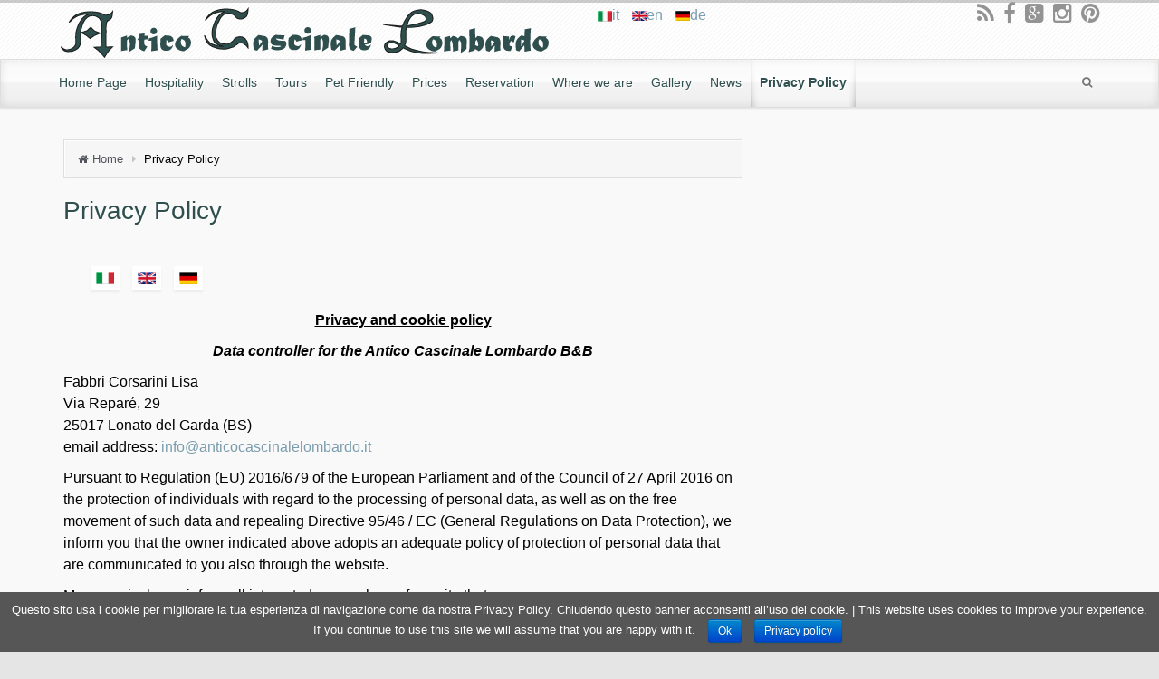

--- FILE ---
content_type: text/html; charset=UTF-8
request_url: http://www.anticocascinalelombardo.it/en/privacy-policy-2/
body_size: 47054
content:
<!DOCTYPE html>
<!--BEGIN html-->
<html lang="en-GB" prefix="og: http://ogp.me/ns#">
<!--BEGIN head-->
<head>


<!-- Meta Tags -->
<meta http-equiv="Content-Type" content="text/html; charset=UTF-8" />
<meta name="viewport" content="width=device-width, initial-scale=1.0" />
<meta http-equiv="X-UA-Compatible" content="IE=edge" />
<title>Privacy Policy</title>

<!-- This site is optimized with the Yoast SEO plugin v2.3.2 - https://yoast.com/wordpress/plugins/seo/ -->
<link rel="canonical" href="http://www.anticocascinalelombardo.it/en/privacy-policy-2/" />
<meta property="og:locale" content="en_GB" />
<meta property="og:type" content="article" />
<meta property="og:title" content="Privacy Policy -" />
<meta property="og:description" content="Privacy and cookie policy Data controller for the Antico Cascinale Lombardo B&amp;B Fabbri Corsarini Lisa Via Reparé, 29 25017 Lonato del Garda (BS) email address: info@anticocascinalelombardo.it Pursuant to Regulation (EU) 2016/679 of the European Parliament and of the Council of 27 April 2016 on the protection of individuals with regard to the processing of personal data, as well &hellip;" />
<meta property="og:url" content="http://www.anticocascinalelombardo.it/en/privacy-policy-2/" />
<meta name="twitter:card" content="summary"/>
<meta name="twitter:description" content="Privacy and cookie policy Data controller for the Antico Cascinale Lombardo B&amp;B Fabbri Corsarini Lisa Via Reparé, 29 25017 Lonato del Garda (BS) email address: info@anticocascinalelombardo.it Pursuant to Regulation (EU) 2016/679 of the European Parliament and of the Council of 27 April 2016 on the protection of individuals with regard to the processing of personal data, as well [&hellip;]"/>
<meta name="twitter:title" content="Privacy Policy -"/>
<!-- / Yoast SEO plugin. -->

<link rel='dns-prefetch' href='//maps.googleapis.com' />
<link rel='dns-prefetch' href='//fonts.googleapis.com' />
<link rel='dns-prefetch' href='//s.w.org' />
<link rel="alternate" type="application/rss+xml" title=" &raquo; Feed" href="http://www.anticocascinalelombardo.it/en/feed/" />
<link rel="alternate" type="application/rss+xml" title=" &raquo; Comments Feed" href="http://www.anticocascinalelombardo.it/en/comments/feed/" />
<link rel="alternate" type="application/rss+xml" title=" &raquo; Privacy Policy Comments Feed" href="http://www.anticocascinalelombardo.it/en/privacy-policy-2/feed/" />
		<script type="text/javascript">
			window._wpemojiSettings = {"baseUrl":"https:\/\/s.w.org\/images\/core\/emoji\/11.2.0\/72x72\/","ext":".png","svgUrl":"https:\/\/s.w.org\/images\/core\/emoji\/11.2.0\/svg\/","svgExt":".svg","source":{"concatemoji":"http:\/\/www.anticocascinalelombardo.it\/wp\/wp-includes\/js\/wp-emoji-release.min.js?ver=5.1.19"}};
			!function(e,a,t){var n,r,o,i=a.createElement("canvas"),p=i.getContext&&i.getContext("2d");function s(e,t){var a=String.fromCharCode;p.clearRect(0,0,i.width,i.height),p.fillText(a.apply(this,e),0,0);e=i.toDataURL();return p.clearRect(0,0,i.width,i.height),p.fillText(a.apply(this,t),0,0),e===i.toDataURL()}function c(e){var t=a.createElement("script");t.src=e,t.defer=t.type="text/javascript",a.getElementsByTagName("head")[0].appendChild(t)}for(o=Array("flag","emoji"),t.supports={everything:!0,everythingExceptFlag:!0},r=0;r<o.length;r++)t.supports[o[r]]=function(e){if(!p||!p.fillText)return!1;switch(p.textBaseline="top",p.font="600 32px Arial",e){case"flag":return s([55356,56826,55356,56819],[55356,56826,8203,55356,56819])?!1:!s([55356,57332,56128,56423,56128,56418,56128,56421,56128,56430,56128,56423,56128,56447],[55356,57332,8203,56128,56423,8203,56128,56418,8203,56128,56421,8203,56128,56430,8203,56128,56423,8203,56128,56447]);case"emoji":return!s([55358,56760,9792,65039],[55358,56760,8203,9792,65039])}return!1}(o[r]),t.supports.everything=t.supports.everything&&t.supports[o[r]],"flag"!==o[r]&&(t.supports.everythingExceptFlag=t.supports.everythingExceptFlag&&t.supports[o[r]]);t.supports.everythingExceptFlag=t.supports.everythingExceptFlag&&!t.supports.flag,t.DOMReady=!1,t.readyCallback=function(){t.DOMReady=!0},t.supports.everything||(n=function(){t.readyCallback()},a.addEventListener?(a.addEventListener("DOMContentLoaded",n,!1),e.addEventListener("load",n,!1)):(e.attachEvent("onload",n),a.attachEvent("onreadystatechange",function(){"complete"===a.readyState&&t.readyCallback()})),(n=t.source||{}).concatemoji?c(n.concatemoji):n.wpemoji&&n.twemoji&&(c(n.twemoji),c(n.wpemoji)))}(window,document,window._wpemojiSettings);
		</script>
		<style type="text/css">
img.wp-smiley,
img.emoji {
	display: inline !important;
	border: none !important;
	box-shadow: none !important;
	height: 1em !important;
	width: 1em !important;
	margin: 0 .07em !important;
	vertical-align: -0.1em !important;
	background: none !important;
	padding: 0 !important;
}
</style>
	<link rel='stylesheet' id='parallaxcss-css'  href='http://www.anticocascinalelombardo.it/wp/wp-content/themes/evolve/library/media/js/parallax/parallax.css?ver=5.1.19' type='text/css' media='all' />
<link rel='stylesheet' id='googlefont-css'  href='//fonts.googleapis.com/css?family=Roboto%3Ar%2Cb%2Ci&#038;ver=5.1.19' type='text/css' media='all' />
<link rel='stylesheet' id='fontawesomecss-css'  href='http://www.anticocascinalelombardo.it/wp/wp-content/themes/evolve/library/media/js/fontawesome/css/font-awesome.css?ver=5.1.19' type='text/css' media='all' />
<link rel='stylesheet' id='maincss-css'  href='http://www.anticocascinalelombardo.it/wp/wp-content/themes/evolve/style.css?ver=5.1.19' type='text/css' media='all' />
<link rel='stylesheet' id='bootstrapcss-css'  href='http://www.anticocascinalelombardo.it/wp/wp-content/themes/evolve/library/media/js/bootstrap/css/bootstrap.css?ver=5.1.19' type='text/css' media='all' />
<link rel='stylesheet' id='bootstrapcsstheme-css'  href='http://www.anticocascinalelombardo.it/wp/wp-content/themes/evolve/library/media/js/bootstrap/css/bootstrap-theme.css?ver=5.1.19' type='text/css' media='all' />
<link rel='stylesheet' id='wp-block-library-css'  href='http://www.anticocascinalelombardo.it/wp/wp-includes/css/dist/block-library/style.min.css?ver=5.1.19' type='text/css' media='all' />
<link rel='stylesheet' id='ceceppaml-style-css'  href='http://www.anticocascinalelombardo.it/wp/wp-content/plugins/ceceppa-multilingua/css/ceceppaml.css?ver=5.1.19' type='text/css' media='all' />
<link rel='stylesheet' id='ceceppaml-flags-css'  href='http://www.anticocascinalelombardo.it/wp/wp-content/uploads/ceceppaml/cache/cml_flags.css?ver=5.1.19' type='text/css' media='all' />
<link rel='stylesheet' id='cookie-notice-front-css'  href='http://www.anticocascinalelombardo.it/wp/wp-content/plugins/cookie-notice/css/front.min.css?ver=5.1.19' type='text/css' media='all' />
<link rel='stylesheet' id='icons-css'  href='http://www.anticocascinalelombardo.it/wp/wp-content/plugins/download-manager/css/front.css?ver=5.1.19' type='text/css' media='all' />
<link rel='stylesheet' id='wpdm-bootstrap-css'  href='http://www.anticocascinalelombardo.it/wp/wp-content/plugins/download-manager/bootstrap/css/bootstrap.css?ver=5.1.19' type='text/css' media='all' />
<link rel='stylesheet' id='font-awesome-css'  href='http://www.anticocascinalelombardo.it/wp/wp-content/plugins/download-manager/font-awesome/css/font-awesome.min.css?ver=5.1.19' type='text/css' media='all' />
<link rel='stylesheet' id='responsive-lightbox-swipebox-css'  href='http://www.anticocascinalelombardo.it/wp/wp-content/plugins/responsive-lightbox/assets/swipebox/css/swipebox.min.css?ver=2.1.0' type='text/css' media='all' />
<link rel='stylesheet' id='dynamic-css-css'  href='http://www.anticocascinalelombardo.it/wp/wp-admin/admin-ajax.php?action=evolve_dynamic_css&#038;ver=5.1.19' type='text/css' media='all' />
<script type='text/javascript' src='http://www.anticocascinalelombardo.it/wp/wp-includes/js/jquery/jquery.js?ver=1.12.4'></script>
<script type='text/javascript' src='http://www.anticocascinalelombardo.it/wp/wp-includes/js/jquery/jquery-migrate.min.js?ver=1.4.1'></script>
<script type='text/javascript' src='http://www.anticocascinalelombardo.it/wp/wp-content/themes/evolve/library/media/js/parallax/parallax.js?ver=5.1.19'></script>
<script type='text/javascript' src='http://www.anticocascinalelombardo.it/wp/wp-content/themes/evolve/library/media/js/parallax/modernizr.js?ver=5.1.19'></script>
<script type='text/javascript' src='http://www.anticocascinalelombardo.it/wp/wp-content/themes/evolve/library/media/js/carousel.js?ver=5.1.19'></script>
<script type='text/javascript' src='http://www.anticocascinalelombardo.it/wp/wp-content/themes/evolve/library/media/js/tipsy.js?ver=5.1.19'></script>
<script type='text/javascript' src='http://www.anticocascinalelombardo.it/wp/wp-content/themes/evolve/library/media/js/fields.js?ver=5.1.19'></script>
<script type='text/javascript' src='http://www.anticocascinalelombardo.it/wp/wp-content/themes/evolve/library/media/js/jquery.scroll.pack.js?ver=5.1.19'></script>
<script type='text/javascript' src='http://www.anticocascinalelombardo.it/wp/wp-content/themes/evolve/library/media/js/supersubs.js?ver=5.1.19'></script>
<script type='text/javascript' src='http://www.anticocascinalelombardo.it/wp/wp-content/themes/evolve/library/media/js/superfish.js?ver=5.1.19'></script>
<script type='text/javascript' src='http://www.anticocascinalelombardo.it/wp/wp-content/themes/evolve/library/media/js/hoverIntent.js?ver=5.1.19'></script>
<script type='text/javascript' src='http://www.anticocascinalelombardo.it/wp/wp-content/themes/evolve/library/media/js/buttons.js?ver=5.1.19'></script>
<script type='text/javascript' src='http://www.anticocascinalelombardo.it/wp/wp-content/themes/evolve/library/media/js/ddslick.js?ver=5.1.19'></script>
<script type='text/javascript' src='//maps.googleapis.com/maps/api/js?v=3.exp&#038;sensor=false&#038;language=en&#038;ver=5.1.19'></script>
<script type='text/javascript' src='http://www.anticocascinalelombardo.it/wp/wp-content/themes/evolve/library/media/js/bootstrap/js/bootstrap.js?ver=5.1.19'></script>
<script type='text/javascript'>
/* <![CDATA[ */
var ceceppa_ml = {"id":"3","lang":"{\"id\":\"3\",\"cml_default\":\"0\",\"cml_flag\":\"en_GB\",\"cml_language\":\"English\",\"cml_language_slug\":\"en\",\"cml_locale\":\"en_GB\",\"cml_enabled\":\"1\",\"cml_sort_id\":\"1\",\"cml_custom_flag\":\"0\",\"cml_rtl\":\"0\",\"cml_date_format\":\"F j, Y\"}","slug":"en","clear":"1"};
/* ]]> */
</script>
<script type='text/javascript' src='http://www.anticocascinalelombardo.it/wp/wp-content/plugins/ceceppa-multilingua/js/ceceppaml.js?ver=5.1.19'></script>
<script type='text/javascript' src='http://www.anticocascinalelombardo.it/wp/wp-content/plugins/download-manager/bootstrap/js/bootstrap.min.js?ver=5.1.19'></script>
<script type='text/javascript' src='http://www.anticocascinalelombardo.it/wp/wp-content/plugins/download-manager/js/front.js?ver=5.1.19'></script>
<script type='text/javascript' src='http://www.anticocascinalelombardo.it/wp/wp-content/plugins/download-manager/js/chosen.jquery.min.js?ver=5.1.19'></script>
<script type='text/javascript' src='http://www.anticocascinalelombardo.it/wp/wp-content/plugins/responsive-lightbox/assets/swipebox/js/jquery.swipebox.min.js?ver=2.1.0'></script>
<script type='text/javascript' src='http://www.anticocascinalelombardo.it/wp/wp-content/plugins/responsive-lightbox/assets/infinitescroll/infinite-scroll.pkgd.min.js?ver=5.1.19'></script>
<script type='text/javascript'>
/* <![CDATA[ */
var rlArgs = {"script":"swipebox","selector":"lightbox","customEvents":"","activeGalleries":"1","animation":"1","hideCloseButtonOnMobile":"0","removeBarsOnMobile":"0","hideBars":"1","hideBarsDelay":"5000","videoMaxWidth":"1080","useSVG":"1","loopAtEnd":"0","woocommerce_gallery":"0","ajaxurl":"http:\/\/www.anticocascinalelombardo.it\/wp\/wp-admin\/admin-ajax.php","nonce":"1ceb5bd626"};
/* ]]> */
</script>
<script type='text/javascript' src='http://www.anticocascinalelombardo.it/wp/wp-content/plugins/responsive-lightbox/js/front.js?ver=2.1.0'></script>
<link rel='https://api.w.org/' href='http://www.anticocascinalelombardo.it/en/wp-json/' />
<link rel="EditURI" type="application/rsd+xml" title="RSD" href="http://www.anticocascinalelombardo.it/wp/xmlrpc.php?rsd" />
<link rel="wlwmanifest" type="application/wlwmanifest+xml" href="http://www.anticocascinalelombardo.it/wp/wp-includes/wlwmanifest.xml" /> 
<meta name="generator" content="WordPress 5.1.19" />
<link rel='shortlink' href='http://www.anticocascinalelombardo.it/en/?p=823' />
<link rel="alternate" type="application/json+oembed" href="http://www.anticocascinalelombardo.it/en/wp-json/oembed/1.0/embed?url=http%3A%2F%2Fwww.anticocascinalelombardo.it%2Fen%2Fprivacy-policy-2%2F" />
<link rel="alternate" type="text/xml+oembed" href="http://www.anticocascinalelombardo.it/en/wp-json/oembed/1.0/embed?url=http%3A%2F%2Fwww.anticocascinalelombardo.it%2Fen%2Fprivacy-policy-2%2F&#038;format=xml" />
<link rel="alternate" hreflang="it" href="http://www.anticocascinalelombardo.it/privacy-policy-it/" />
<link rel="alternate" hreflang="de" href="http://www.anticocascinalelombardo.it/de/privacy-policy/" />

<!--[if lt IE 9]>
<link rel="stylesheet" type="text/css" href="http://www.anticocascinalelombardo.it/wp/wp-content/themes/evolve/ie.css">
<![endif]-->

</head><!--END head-->

<!--BEGIN body-->
<body class="page-template-default page page-id-823 custom-background  lang-en cookies-not-set">

<div id="wrapper">

<div id="top"></div>

<!--BEGIN .header-->
<div class="header ">

	<!--BEGIN .container-->
	<div class="container container-header ">
	
		
		<!--BEGIN #righttopcolumn-->
		<div id="righttopcolumn">
		
			<!--BEGIN #subscribe-follow-->
			
			<div id="social">
			   

<ul class="sc_menu">

   
<li><a target="_blank" href="http://www.anticocascinalelombardo.it/en/feed/rss/" class="tipsytext" id="rss" original-title="RSS Feed"><i class="fa fa-rss"></i></a></li>


<li><a target="_blank" href="https://www.facebook.com/pages/Antico-Cascinale-Lombardo-BB/1093490594012433?fref=ts" class="tipsytext" id="facebook" original-title="Facebook"><i class="fa fa-facebook"></i></a></li>

<li><a target="_blank" href="https://plus.google.com/u/0/b/110529076048945800798/110529076048945800798/posts" class="tipsytext" id="plus" original-title="Google Plus"><i class="fa fa-google-plus-square"></i></a></li>
<li><a target="_blank" href="https://www.instagram.com/antico_cascinale_lombardo/" class="tipsytext" id="instagram" original-title="Instagram"><i class="fa fa-instagram"></i></a></li>




<li><a target="_blank" href="https://it.pinterest.com/AnticoCascinale/" class="tipsytext" id="pinterest" original-title="Pinterest"><i class="fa fa-pinterest"></i></a></li>

</ul>			</div>
			
			<!--END #subscribe-follow-->
		
		</div>
		<!--END #righttopcolumn-->
	
		
		
	<a href=http://www.anticocascinalelombardo.it/en><img id='logo-image' class='img-responsive' src=http://www.anticocascinalelombardo.it/wp/wp-content/uploads/2015/06/LOGO-trasparente.gif /></a>	
		
		<!--BEGIN .title-container-->
		<div class="title-container">
				
		
				
			<div id="logo"><a href="http://www.anticocascinalelombardo.it/en"></a></div>
		
				
		<!--END .title-container-->
		</div>
	
	<!--END .container-->
	</div>

<!--END .header-->
</div>


<div class="menu-container">

	
		<div class="menu-header">
		
			<!--BEGIN .container-menu-->
			<div class="container nacked-menu container-menu">
			
						
				<div class="primary-menu">
				<nav id="nav" class="nav-holder link-effect"><div class="menu-menu-1-container"><ul id="menu-menu-1" class="nav-menu"><li id="menu-item-178" class="menu-item menu-item-type-post_type menu-item-object-page menu-item-178"><a title="Home Page" href="http://www.anticocascinalelombardo.it/en/home-page/"><span data-hover="Home Page">Home Page</span></a></li>
<li id="menu-item-29" class="menu-item menu-item-type-post_type menu-item-object-page menu-item-29"><a title="Hospitality" href="http://www.anticocascinalelombardo.it/en/hospitality/"><span data-hover="Hospitality">Hospitality</span></a></li>
<li id="menu-item-26" class="menu-item menu-item-type-post_type menu-item-object-page menu-item-26"><a title="Strolls" href="http://www.anticocascinalelombardo.it/en/strolls/"><span data-hover="Strolls">Strolls</span></a></li>
<li id="menu-item-31" class="menu-item menu-item-type-post_type menu-item-object-page menu-item-31"><a title="Tours" href="http://www.anticocascinalelombardo.it/en/tours/"><span data-hover="Tours">Tours</span></a></li>
<li id="menu-item-30" class="menu-item menu-item-type-post_type menu-item-object-page menu-item-30"><a title="Pet Friendly" href="http://www.anticocascinalelombardo.it/en/pet-friendly/"><span data-hover="Pet Friendly">Pet Friendly</span></a></li>
<li id="menu-item-28" class="menu-item menu-item-type-post_type menu-item-object-page menu-item-28"><a title="Prices" href="http://www.anticocascinalelombardo.it/en/prices/"><span data-hover="Prices">Prices</span></a></li>
<li id="menu-item-448" class="menu-item menu-item-type-post_type menu-item-object-page menu-item-448"><a title="Reservation" href="http://www.anticocascinalelombardo.it/en/reservation/"><span data-hover="Reservation">Reservation</span></a></li>
<li id="menu-item-794" class="menu-item menu-item-type-custom menu-item-object-custom menu-item-794"><a title="Where we are" href="http://www.anticocascinalelombardo.it/en/where-we-are-2/"><span data-hover="Where we are">Where we are</span></a></li>
<li id="menu-item-216" class="menu-item menu-item-type-post_type menu-item-object-page menu-item-216"><a title="Gallery" href="http://www.anticocascinalelombardo.it/en/gallery-2/"><span data-hover="Gallery">Gallery</span></a></li>
<li id="menu-item-42" class="menu-item menu-item-type-post_type menu-item-object-page menu-item-42"><a title="News" href="http://www.anticocascinalelombardo.it/en/news/"><span data-hover="News">News</span></a></li>
<li id="menu-item-834" class="menu-item menu-item-type-post_type menu-item-object-page current-menu-item page_item page-item-823 current_page_item menu-item-834 active"><a title="Privacy Policy" href="http://www.anticocascinalelombardo.it/en/privacy-policy-2/"><span data-hover="Privacy Policy">Privacy Policy</span></a></li>
</ul></div>					</nav>
				</div><!-- /.primary-menu -->
			
			
						
			<!--BEGIN #searchform-->
			<form action="http://www.anticocascinalelombardo.it/en" method="get" class="searchform">
				<div id="search-text-box">
				<label class="searchfield" id="search_label_top" for="search-text-top"><input id="search-text-top" type="text" tabindex="1" name="s" class="search" placeholder="Type your search" /></label>
				</div>
			</form>
			
			<div class="clearfix"></div>
			
			<!--END #searchform-->
			
						
			
			<header id="header" class="sticky-header">
<div class="container">
		<a class='logo-url' href=http://www.anticocascinalelombardo.it/en><img id='logo-image' src=http://www.anticocascinalelombardo.it/wp/wp-content/uploads/2015/06/LOGO-trasparente.gif /></a>			<nav id="nav" class="nav-holder">
		<div class="menu-menu-1-container"><ul id="menu-menu-2" class="nav-menu"><li class="menu-item menu-item-type-post_type menu-item-object-page menu-item-178"><a href="http://www.anticocascinalelombardo.it/en/home-page/">Home Page</a></li>
<li class="menu-item menu-item-type-post_type menu-item-object-page menu-item-29"><a href="http://www.anticocascinalelombardo.it/en/hospitality/">Hospitality</a></li>
<li class="menu-item menu-item-type-post_type menu-item-object-page menu-item-26"><a href="http://www.anticocascinalelombardo.it/en/strolls/">Strolls</a></li>
<li class="menu-item menu-item-type-post_type menu-item-object-page menu-item-31"><a href="http://www.anticocascinalelombardo.it/en/tours/">Tours</a></li>
<li class="menu-item menu-item-type-post_type menu-item-object-page menu-item-30"><a href="http://www.anticocascinalelombardo.it/en/pet-friendly/">Pet Friendly</a></li>
<li class="menu-item menu-item-type-post_type menu-item-object-page menu-item-28"><a href="http://www.anticocascinalelombardo.it/en/prices/">Prices</a></li>
<li class="menu-item menu-item-type-post_type menu-item-object-page menu-item-448"><a href="http://www.anticocascinalelombardo.it/en/reservation/">Reservation</a></li>
<li class="menu-item menu-item-type-custom menu-item-object-custom menu-item-794"><a href="http://www.anticocascinalelombardo.it/en/where-we-are-2/">Where we are</a></li>
<li class="menu-item menu-item-type-post_type menu-item-object-page menu-item-216"><a href="http://www.anticocascinalelombardo.it/en/gallery-2/">Gallery</a></li>
<li class="menu-item menu-item-type-post_type menu-item-object-page menu-item-42"><a href="http://www.anticocascinalelombardo.it/en/news/">News</a></li>
<li class="menu-item menu-item-type-post_type menu-item-object-page current-menu-item page_item page-item-823 current_page_item menu-item-834"><a href="http://www.anticocascinalelombardo.it/en/privacy-policy-2/" aria-current="page">Privacy Policy</a></li>
</ul></div>	</nav>
</div>
</header>			
						
			</div><!-- /.container -->
		
		</div><!-- /.menu-header -->
	
		<div class="menu-back">
		
				
		
				
		
				
					
			<div class="container">
			
						
						
			
			</div><!-- /.container -->
		
		
		</div><!--/.menu-back-->
	
	
	
	</div><!-- /.fluid-width -->


<!--BEGIN .content-->
<div class="content singular page pageid-823">


<!--BEGIN .container-->
<div class="container container-center row">

<!--BEGIN #content-->
<div id="content">

	
		
	

<!--BEGIN #primary .hfeed-->
<div id="primary" class=" col-xs-12 col-sm-6 col-md-8 col-single">

<ul class="breadcrumbs"><li><a class="home" href="http://www.anticocascinalelombardo.it/en">Home</a></li><li>Privacy Policy</li></ul>
	<!-- attachment begin -->
	
	


	<!--BEGIN .hentry-->
	<div id="post-823" class="post-823 page type-page status-publish hentry p publish first-page untagged">
		<h1 class="entry-title">Privacy Policy</h1>
		
				
			
		<!--BEGIN .entry-content .article-->
		<div class="entry-content article">
		<ul class="cml_flags cml_flags_on_top"><li class=""><a rel="alternate" href="http://www.anticocascinalelombardo.it/privacy-policy-it/" hreflang="x-default"><img class="small " src="http://www.anticocascinalelombardo.it/wp/wp-content/plugins/ceceppa-multilingua/flags/small/it_IT.png" title="Italiano" alt="0.000000lag" width="32" /></a></li>
<li class="current"><a rel="alternate" href="http://www.anticocascinalelombardo.it/en/privacy-policy-2/" hreflang="en"><img class="small " src="http://www.anticocascinalelombardo.it/wp/wp-content/plugins/ceceppa-multilingua/flags/small/en_GB.png" title="English" alt="0.000000lag" width="32" /></a></li>
<li class=""><a rel="alternate" href="http://www.anticocascinalelombardo.it/de/privacy-policy/" hreflang="de"><img class="small " src="http://www.anticocascinalelombardo.it/wp/wp-content/plugins/ceceppa-multilingua/flags/small/de_DE.png" title="Deutsch" alt="0.000000lag" width="32" /></a></li></ul><p><center><strong><u>Privacy and cookie policy</u></strong></center></p>
<p style="text-align: center;"><strong><em>Data controller for the Antico Cascinale Lombardo B&amp;B</em></strong></p>
<p>Fabbri Corsarini Lisa<br />
Via Reparé, 29<br />
25017 Lonato del Garda (BS)<br />
email address: <a href="mailto:info@anticocascinalelombardo.it">info@anticocascinalelombardo.it</a></p>
<p>Pursuant to Regulation (EU) 2016/679 of the European Parliament and of the Council of 27 April 2016 on the protection of individuals with regard to the processing of personal data, as well as on the free movement of such data and repealing Directive 95/46 / EC (General Regulations on Data Protection), we inform you that the owner indicated above adopts an adequate policy of protection of personal data that are communicated to you also through the website.</p>
<p>More precisely, we inform all interested users who surf our site that:</p>
<ul>
<li>The personal data indicated during the booking or a request for a quote, by e-mail or the appropriate form or telephone, will be processed only for the purpose of completing the service requested at our facilities or to respond to any requests or extra services;</li>
<li>The conferment of data is optional, nevertheless an incompleteness of them can imply the impossibility to supply what requested;</li>
<li>The data provided will be processed using computerized and / or manual procedures, guaranteeing the confidentiality and integrity of the same, only by personnel expressly authorized and adequately trained;</li>
<li>The data could be communicated to third parties exclusively to guarantee the provision of the agreed services;</li>
<li>The Data Controller is indicated at the top of the page;</li>
<li>At any time you can exercise, by registered letter or email to the address above, the rights indicated in the legislative decree above, which we report below:</li>
</ul>
<ol>
<li>The interested party has the right to obtain confirmation of the existence or not of personal data concerning him / her, even if not yet registered, and their communication in intelligible form.</li>
<li>The interested party has the right to obtain the indication:</li>
<li>a) of the origin of personal data;</li>
<li>b) of the purposes and methods of the treatment;</li>
<li>c) of the logic applied in case of treatment carried out with the aid of electronic instruments;</li>
<li>d) of the identifying details of the holder, of the responsible and of the designated representative according to article 5, paragraph 2;</li>
<li>e) of the subjects or categories of subjects to whom the personal data may be communicated or who can learn about them as appointed representative in the territory of the State, managers or agents.</li>
<li>The interested party has the right to obtain:</li>
<li>a) updating, rectification or, when interested, integration of data;</li>
<li>b) cancellation, transformation into anonymous form or blocking of data processed unlawfully, including data whose retention is unnecessary for the purposes for which the data were collected or subsequently processed;</li>
<li>c) the attestation that the operations referred to in letters a) and b) have been brought to the attention, also as regards their content, of those to whom the data have been communicated or disseminated, except in the case where such fulfillment is it proves impossible or involves a use of means manifestly disproportionate to the protected right.</li>
<li>The interested party has the right to object, in whole or in part:</li>
<li>a) on legitimate grounds, to the processing of personal data concerning him / her, even though they are relevant to the purpose of the collection;</li>
<li>b) to the processing of personal data concerning him for the purpose of sending advertising or direct sales material or for carrying out market research or commercial communication.</li>
</ol>
<p>In accordance with applicable privacy laws (EU Regulations n. 679, 2016), we would like to take this opportunity to inform you that your personal information will be processed in an ethical and transparent manner, only for lawful purposes, and in a manner that safeguards your privacy and your rights.</p>
<p>Processing takes place manually and using IT tools, and is done for the following purposes:</p>
<ol>
<li><u>To obtain and confirm your booking of accommodations and other services, and to provide such services as requested</u>. Since this processing is required to define our contractual relationship and to perform under our contract with you, your consent is not required, unless certain “sensitive” information is submitted. Should you refuse to submit your personal information, we will not be able to confirm your booking or provide you with the requested services. Processing shall cease once you check out, although some of your personal information may (or in some instances, has to) continue to be processed for the purposes and in the manner described below;</li>
<li><u>To comply with our “Public Safety Law”</u>(Article 109 Royal Decree n. 773, 18/6/1931) <u>which requires that we provide identification data of our guests to the police, for purposes of public safety</u>, in the manner established by the Ministry of the Interior (Decree of 7 January 2013). Data submission is mandatory, and does not require your consent. Should you refuse to provide such information, we will not be able to host you in our hotel. Data acquired for such purposes shall not be retained by us, unless you provide consent to their retention as required under point 4, infra;</li>
<li><u>To comply with applicable administrative, accounting, and tax regulations</u>. For these purposes, your consent is not required. Personal information is processed by us and our persons in charge of data processing, and is disclosed outside the company only when and if required by law. Should you refuse to submit the required data for the above purposes, we will not be able to provide you with the requested services. Data acquired for such purposes is retained by us for the required statutory period (10 years – or longer, in case of tax audits);</li>
<li><u>To speed-up check-in on your next visit to our hotel.</u>For such purposes, upon obtaining your consent (which can be revoked at any moment), your information will be retained for a maximum of 2 years  and will be used the next time you are our guest, for the reasons listed supra;</li>
<li><u>To allow you to receive messages and telephone calls during your stay</u>. Your consent is required for such purposes. You can revoke your consent at any time. Such processing, where consent is granted, shall end when you check out;</li>
<li><u>To send you advertising messages and updates on special rates and promotions.</u>For this purpose, upon obtaining your consent, your information shall be retained for a maximum of 2 years, and will not be disclosed to third parties. You may revoke your consent at any moment;</li>
<li><u>For purposes of protecting persons, property, and company assets, using a video-surveillance system for some areas of the hotel, which are duly identified by signage</u>. Your consent is not required for such processing because it is conducted pursuant to our legitimate interest to safeguard persons and property against potential violence, theft, robbery, damage, and vandalism. Surveillance is also conducted for purposes of fire prevention and occupational safety and health. Recorded images are erased after 24 hours, except on holidays or other days the business is closed; images are never retained for more than one week. These images are not subject to third-party disclosure, except as required to comply with a specific investigatory demands from a court or the police.</li>
</ol>
<p>We also would like to inform you that the European Regulation grant you certain rights, including rights of access to, adjustment, erasure, limitation of, or objection to the processing of your data, as well as data portability rights, when and insofar as applicable (Articles 15-22 of the EU Regulations n. 679, 2016). You can also file a complaint with the Data Protection Authority, according to the procedures set forth under applicable regulations.</p>
<p>&nbsp;</p>
<p><strong>Policy on the use of cookies</strong></p>
<p>Cookies are small text files that contain a certain amount of information that is exchanged between a website and the user&#8217;s terminal (usually the browser). They are essentially used for the purpose of making websites work and allowing them to operate more efficiently, as well as for providing information to the owners of the site. Cookies can be both session and persistent. The session ones remain stored in the terminal for a short time and are deleted as soon as the user closes the browser. Their use is strictly limited to the sending of session identifiers necessary to guarantee the functionality of the site. Persistent cookies remain stored in the user&#8217;s terminal up to a certain deadline. They are not automatically deleted at the end of the session and allow you to memorize the user&#8217;s choices on their site and to collect information about the pages of the site visited by the user, the frequency with which they are visited and track users&#8217; browsing, for the purpose to improve the experience on this site.<br />
Here is a short list of &#8220;cookies&#8221; that are or could be used on this site:</p>
<p><em>Google Analytics (Google Inc.)</em></p>
<p>It is a web analysis service provided by Google Inc. (&#8220;Google&#8221;), which uses personal data collected for the purpose of tracing and examining the use of this application, compiling reports and sharing them with other services developed by Google.</p>
<p>Google may use personal data to contextualise and personalize the advertisements of its advertising network.</p>
<p>Personal data collected: cookies and usage data.</p>
<p>Place of processing: USA &#8211; Privacy Policy &#8211; Opt Out</p>
<p><em>Tracking conversions of Google AdWords (Google Inc.)</em></p>
<p>It is a statistics service provided by Google Inc. that connects data from the Google AdWords ad network with the actions performed within this application.</p>
<p>Personal data collected: cookies and usage data.</p>
<p>Place of processing: USA &#8211; Privacy Policy</p>
<p><em>Google Fonts (Google Inc.)</em></p>
<p>It is a service of visualization of styles of character managed by Google Inc. that allows this Application to integrate such contents within its pages.</p>
<p>Personal data collected: cookies and usage data.</p>
<p>Place of processing: USA &#8211; Privacy Policy</p>
<p>Display location map.</p>
<p>Cookies used for the correct display of the map indicating the position of the structure.</p>
<p>Personal data collected: None.</p>
<p><em>mailform:</em></p>
<p>Used for the correct sending of information request to the structure.</p>
<p>Personal data collected: name and / or surname, telephone number, email address.</p>
<p>Place of processing: Italy</p>
<p><em>Like button and Facebook social widgets (Facebook, Inc.)</em></p>
<p>The &#8220;Like&#8221; button and Facebook social widgets are services of interaction with the social network Facebook, provided by Facebook, Inc.</p>
<p>Personal data collected: cookies and usage data.</p>
<p>Place of processing: USA &#8211; Privacy Policy<br />
How to regulate the use of cookies on this site</p>
<p>All navigation technologies allow you to manage cookies in the cookie folder of your web browser. This means that you can delete cookies from your cookie folder once you have finished browsing our site or you can set your preferences on the use of cookies before starting to browse. As already specified, consider that the cancellation or refusal of cookies may adversely affect navigation on the site.</p>
<p>For additional information visit the specific page of the web browser you are using:</p>
<p>Chrome: <a href="https://support.google.com/chrome/answer/95647?hl=it">https://support.google.com/chrome/answer/95647?hl=it</a></p>
<p>Safari: <a href="http://www.apple.com/it/support/?path=Safari/5.0/it/9277.html">http://www.apple.com/it/support/?path=Safari/5.0/it/9277.html</a> o (<a href="https://support.apple.com/it-it/HT201265">https://support.apple.com/it-it/HT201265</a> per le versioni mobili )</p>
<p>Internet Explorer: <a href="https://support.microsoft.com/en-us/kb/278835/it">https://support.microsoft.com/en-us/kb/278835/it</a> ( questa pagina contiene ulteriori informazioni per versioni differenti di IE – la versione mobile è disponibile su<a href="http://www.windowsphone.com/it-it/how-to/wp7/web/changing-privacy-and-other-browser-settings">http://www.windowsphone.com/it-it/how-to/wp7/web/changing-privacy-and-other-browser-settings</a> ).</p>
<p>Firefox: <a href="https://support.mozilla.org/it/kb/Attivare%20e%20disattivare%20i%20cookie?redirectlocale=en-US&amp;redirectslug=Enabling+and+disabling+cookies">https://support.mozilla.org/it/kb/Attivare%20e%20disattivare%20i%20cookie?redirectlocale=en-US&amp;redirectslug=Enabling+and+disabling+cookies</a></p>
<p>Blackberry: <a href="http://docs.blackberry.com/it-it/smartphone_users/deliverables/32934/Turn_off_cookies_in_the_browser_60_1072866_11.jsp">http://docs.blackberry.com/it-it/smartphone_users/deliverables/32934/Turn_off_cookies_in_the_browser_60_1072866_11.jsp</a></p>
<p>Android: <a href="https://support.google.com/xoom/answer/169022?hl=it&amp;rd=1">https://support.google.com/xoom/answer/169022?hl=it&amp;rd=1</a></p>
<p>Opera: <a href="http://www.opera.com/help/tutorials/">http://www.opera.com/help/tutorials/</a></p>
<p>In case you have further doubts on the use of personal data processing, or if you want the rights provided by this information, you can contact us at this email address: <a href="mailto:info@anticocascinalelombardo.it">info@anticocascinalelombardo.it</a></p>
<p>&nbsp;</p>
		<!--END .entry-content .article-->
		<div class="clearfix"></div>
		</div>
	
		<!-- Auto Discovery Trackbacks
		<rdf:RDF xmlns:rdf="http://www.w3.org/1999/02/22-rdf-syntax-ns#"
			xmlns:dc="http://purl.org/dc/elements/1.1/"
			xmlns:trackback="http://madskills.com/public/xml/rss/module/trackback/">
		<rdf:Description rdf:about="http://www.anticocascinalelombardo.it/en/privacy-policy-2/"
    dc:identifier="http://www.anticocascinalelombardo.it/en/privacy-policy-2/"
    dc:title="Privacy Policy"
    trackback:ping="http://www.anticocascinalelombardo.it/en/privacy-policy-2/trackback/" />
</rdf:RDF>		-->
		<!--END .hentry-->
	</div>
	
		
	




<!--END #primary .hfeed-->
</div>




<!--BEGIN #secondary .aside-->
<div id="secondary" class="aside col-sm-6 col-md-4">
		</div><!--END #secondary .aside-->


<!--END #content-->
</div>
<!--END .container-->
</div>
<!--END .content-->
</div>
<!--BEGIN .content-bottom-->
<div class="content-bottom">
<!--END .content-bottom-->
</div>
<!--BEGIN .footer-->
<div class="footer">
	<!--BEGIN .container-->
	<div class="container container-footer">
								<div class="widgets-back-inside row">
				<div class="widget-one-column col-sm-6">
														</div>
				<div class="widget-one-column col-sm-6">
														</div>
				<div class="widget-one-column col-sm-6">
														</div>
				<div class="widget-one-column col-sm-6">
														</div>
			</div>
				<div class="clearfix"></div>
		<div><p id="copyright"><span class="credits">Lisa Fabbri Corsarini - via Reparé 29, Lonato del Garda (BS) - FBBLSI86H63D284V - CIR 017092-BEB-00015 - CIN IT017092C1VY4SPFB8<br /><a href="http://theme4press.com/evolve-multipurpose-wordpress-theme/">evolve</a> theme by Theme4Press  •  Customized by <a href="http://creoperte.altervista.org/">Creo per te</a></span></p></div>		<!-- Theme Hook -->
		  

<script type="text/javascript">
var $jx = jQuery.noConflict();
  $jx("div.post").mouseover(function() {
    $jx(this).find("span.edit-post").css('visibility', 'visible');
  }).mouseout(function(){
    $jx(this).find("span.edit-post").css('visibility', 'hidden');
  });
  
    $jx("div.type-page").mouseover(function() {
    $jx(this).find("span.edit-page").css('visibility', 'visible');
  }).mouseout(function(){
    $jx(this).find("span.edit-page").css('visibility', 'hidden');
  });
  
      $jx("div.type-attachment").mouseover(function() {
    $jx(this).find("span.edit-post").css('visibility', 'visible');
  }).mouseout(function(){
    $jx(this).find("span.edit-post").css('visibility', 'hidden');
  });
  
  $jx("li.comment").mouseover(function() {
    $jx(this).find("span.edit-comment").css('visibility', 'visible');
  }).mouseout(function(){
    $jx(this).find("span.edit-comment").css('visibility', 'hidden');
  });
</script> 

  

<script type="text/javascript"> 
/*----------------------------*/
/* Sticky Header
/*----------------------------*/

jQuery(document).ready(function($) {
	if(jQuery('.sticky-header').length >= 1) {
		jQuery(window).scroll(function() {
		     var header = jQuery(document).scrollTop();
		     var headerHeight = jQuery('.menu-header').height();

	       if(header > headerHeight) {
		     	jQuery('.sticky-header').addClass('sticky');
		     	jQuery('.sticky-header').fadeIn();
		     } else {
		     	jQuery('.sticky-header').removeClass('sticky');
		     	jQuery('.sticky-header').hide();
		     }
		});
	}
}); 
</script>
  
 


 

<script type="text/javascript">
/*----------------------------*/
/* Animated Buttons
/*----------------------------*/  
   
var $animated = jQuery.noConflict();
$animated('.post-more').hover(
       function(){ $animated(this).addClass('animated pulse') },
       function(){ $animated(this).removeClass('animated pulse') }
)   
$animated('.read-more').hover(
       function(){ $animated(this).addClass('animated pulse') },
       function(){ $animated(this).removeClass('animated pulse') }
)
$animated('#submit').hover(
       function(){ $animated(this).addClass('animated pulse') },
       function(){ $animated(this).removeClass('animated pulse') }
)
$animated('input[type="submit"]').hover(
       function(){ $animated(this).addClass('animated pulse') },
       function(){ $animated(this).removeClass('animated pulse') }
)

</script>




<script type="text/javascript">
/*----------------*/
/* AnythingSlider
/*----------------*/
var $s = jQuery.noConflict();
$s(function(){ 
	$s('#slides') 
	.anythingSlider({autoPlay: true,delay: 7000,}) 
})
</script>

 


<script type="text/javascript">
/*----------------*/
/* Parallax Slider
/*----------------*/

var $par = jQuery.noConflict(); 
    $par('#da-slider').cslider({
		autoplay	: true,
		bgincrement	: 450,
    	interval	: 6000	});
</script>


<script type="text/javascript">
/*----------------------*/
/* Bootstrap Slider
/*---------------------*/

var $carousel = jQuery.noConflict();
$carousel('#myCarousel').carousel({
interval: 7000
})

$carousel('#carousel-nav a').click(function(q){
q.preventDefault();
targetSlide = $carousel(this).attr('data-to')-1;
$carousel('#myCarousel').carousel(targetSlide);
$carousel(this).addClass('active').siblings().removeClass('active');
});

$carousel('#bootstrap-slider').carousel({
interval: 7000})

$carousel('#carousel-nav a').click(function(q){
q.preventDefault();
targetSlide = $carousel(this).attr('data-to')-1;
$carousel('#bootstrap-slider').carousel(targetSlide);
$carousel(this).addClass('active').siblings().removeClass('active');
});
    
// $('#carousel-rel a').click(function(q){
//         console.log('Clicked');
//         targetSlide = (parseInt($('#carousel-rel a.active').data('to')) + 1) % 3;
//         console.log('targetSlide');
//         $('#carousel-rel a[data-to='+ targetSlide +']').addClass('active').siblings().removeClass('active');
//     });
</script>


		<!--END .container-->
	</div>
	<!--END .footer-->
</div>
<!--END body-->
							<div id="backtotop"><a href="#top" id="top-link"></a></div>
										<div id="flying-flags"><ul class="cml_flags "><li class=""><a rel="alternate" href="http://www.anticocascinalelombardo.it/privacy-policy-it/" hreflang="x-default"><img class="tiny " src="http://www.anticocascinalelombardo.it/wp/wp-content/plugins/ceceppa-multilingua/flags/tiny/it_IT.png" title="Italiano" alt="0.000000lag" width="16" />it</a></li>
<li class="current"><a rel="alternate" href="http://www.anticocascinalelombardo.it/en/privacy-policy-2/" hreflang="en"><img class="tiny " src="http://www.anticocascinalelombardo.it/wp/wp-content/plugins/ceceppa-multilingua/flags/tiny/en_GB.png" title="English" alt="0.000000lag" width="16" />en</a></li>
<li class=""><a rel="alternate" href="http://www.anticocascinalelombardo.it/de/privacy-policy/" hreflang="de"><img class="tiny " src="http://www.anticocascinalelombardo.it/wp/wp-content/plugins/ceceppa-multilingua/flags/tiny/de_DE.png" title="Deutsch" alt="0.000000lag" width="16" />de</a></li></ul></div><link rel='stylesheet' id='ceceppaml-flying-css'  href='http://www.anticocascinalelombardo.it/wp/wp-content/uploads/ceceppaml/float.css?ver=5.1.19' type='text/css' media='all' />
<script type='text/javascript' src='http://www.anticocascinalelombardo.it/wp/wp-content/themes/evolve/library/media/js/tabs.js?ver=5.1.19'></script>
<script type='text/javascript' src='http://www.anticocascinalelombardo.it/wp/wp-content/themes/evolve/library/media/js/main.js?ver=5.1.19'></script>
<script type='text/javascript' src='http://www.anticocascinalelombardo.it/wp/wp-content/themes/evolve/library/media/js/gmap.js?ver=5.1.19'></script>
<script type='text/javascript'>
/* <![CDATA[ */
var cnArgs = {"ajaxurl":"http:\/\/www.anticocascinalelombardo.it\/wp\/wp-admin\/admin-ajax.php","hideEffect":"slide","onScroll":"no","onScrollOffset":"100","cookieName":"cookie_notice_accepted","cookieValue":"true","cookieTime":"3600","cookiePath":"\/","cookieDomain":"","redirection":"1","cache":"","refuse":"no","revoke_cookies":"0","revoke_cookies_opt":"automatic","secure":"0"};
/* ]]> */
</script>
<script type='text/javascript' src='http://www.anticocascinalelombardo.it/wp/wp-content/plugins/cookie-notice/js/front.min.js?ver=1.2.46'></script>
<script type='text/javascript' src='http://www.anticocascinalelombardo.it/wp/wp-includes/js/jquery/jquery.form.min.js?ver=4.2.1'></script>
<script type='text/javascript' src='http://www.anticocascinalelombardo.it/wp/wp-includes/js/comment-reply.min.js?ver=5.1.19'></script>
<script type='text/javascript' src='http://www.anticocascinalelombardo.it/wp/wp-includes/js/wp-embed.min.js?ver=5.1.19'></script>

			<div id="cookie-notice" role="banner" class="cn-bottom bootstrap" style="color: #fff; background-color: #565656;"><div class="cookie-notice-container"><span id="cn-notice-text">Questo sito usa i cookie per migliorare la tua esperienza di navigazione come da nostra Privacy Policy. Chiudendo questo banner acconsenti all’uso dei cookie. | This website uses cookies to improve your experience. If you continue to use this site we will assume that you are happy with it. </span><a href="#" id="cn-accept-cookie" data-cookie-set="accept" class="cn-set-cookie cn-button bootstrap button">Ok</a><a href="http://www.anticocascinalelombardo.it/privacy-policy-it/" target="_blank" id="cn-more-info" class="cn-more-info cn-button bootstrap button">Privacy policy</a>
				</div>
				
			</div>	</body>
<!--END html(kthxbye)-->
</html>

--- FILE ---
content_type: text/css
request_url: http://www.anticocascinalelombardo.it/wp/wp-content/uploads/ceceppaml/cache/cml_flags.css?ver=5.1.19
body_size: 1115
content:
.cml-flag-tiny-it:before {
    content: url(../flags/tiny/it_IT.png);
    width: 16px;
    height: 11px;
    display: inline-block;
    vertical-align: middle;
    margin-right: 5px;
}
.cml-flag-tiny-en:before {
    content: url(../flags/tiny/en_GB.png);
    width: 16px;
    height: 11px;
    display: inline-block;
    vertical-align: middle;
    margin-right: 5px;
}
.cml-flag-tiny-de:before {
    content: url(../flags/tiny/de_DE.png);
    width: 16px;
    height: 11px;
    display: inline-block;
    vertical-align: middle;
    margin-right: 5px;
}
.cml-flag-small-it:before {
    content: url(../flags/small/it_IT.png);
    width: 32px;
    height: 33px;
    display: inline-block;
    vertical-align: middle;
    margin-right: 5px;
}
.cml-flag-small-en:before {
    content: url(../flags/small/en_GB.png);
    width: 32px;
    height: 33px;
    display: inline-block;
    vertical-align: middle;
    margin-right: 5px;
}
.cml-flag-small-de:before {
    content: url(../flags/small/de_DE.png);
    width: 32px;
    height: 33px;
    display: inline-block;
    vertical-align: middle;
    margin-right: 5px;
}

--- FILE ---
content_type: text/css
request_url: http://www.anticocascinalelombardo.it/wp/wp-admin/admin-ajax.php?action=evolve_dynamic_css&ver=5.1.19
body_size: 7228
content:
body {background-color:#e5e5e5;} 
  @media (min-width: 1220px) {
  .container {
    width: 1200px!important;
  }  
  .menu-back .container:first-child {
    width: 100%!important;padding-left:0px!important;padding-right:0px!important;
  }
} 
@media only screen and (min-width: 768px){
.link-effect a:hover span,
.link-effect a:focus span {
-webkit-transform: translateY(-100%);
-moz-transform: translateY(-100%);
transform: translateY(-100%); 
} }

.entry-content .thumbnail-post:hover img {
-webkit-transform: scale(1.1,1.1);
-moz-transform: scale(1.1,1.1);
-o-transform: scale(1.1,1.1);
-ms-transform: scale(1.1,1.1);
transform: scale(1.1,1.1);
}
.entry-content .thumbnail-post:hover .mask {
-ms-filter: "progid: DXImageTransform.Microsoft.Alpha(Opacity=100)";
filter: alpha(opacity=100);
opacity: 1;
}
.entry-content .thumbnail-post:hover div.icon {
-ms-filter: "progid: DXImageTransform.Microsoft.Alpha(Opacity=100)";
filter: alpha(opacity=100);
opacity: 1;
top:50%;
margin-top:-21px;
-webkit-transition-delay: 0.1s;
-moz-transition-delay: 0.1s;
-o-transition-delay: 0.1s;
-ms-transition-delay: 0.1s;
transition-delay: 0.1s;
}


/**
 * Basic 1 column (content)(aside) fluid layout
 * 
 * @package WPEvoLve
 * @subpackage Layouts
 * @beta
 */


#wrapper {margin:0;width:100%;}


.header, .footer {background-image:url(http://www.anticocascinalelombardo.it/wp/wp-content/themes/evolve/library/media/images/pattern/pattern_8.png);}
.menu-back {
background-color:#2f4f4f; 
background: -webkit-gradient(radial, center center, 0, center center, 460, from(#2f4f4f), to(#1c2f2f));  
background: -webkit-radial-gradient(circle, #2f4f4f, #1c2f2f);  
background: -moz-radial-gradient(circle, #2f4f4f, #1c2f2f);  
background: -o-radial-gradient(circle, #2f4f4f, #1c2f2f);
background: -ms-radial-gradient(circle, #2f4f4f, #1c2f2f);
}
.da-dots span {background:#213737}
#logo, #logo a {font:bold 39px Lucida Sans Unicode, Lucida Grande, sans-serif; color:#2f4f4f;letter-spacing:-.03em;}#tagline {font:normal 13px Lucida Sans Unicode, Lucida Grande, sans-serif; color:#000000;}.entry-title, .entry-title a, .page-title {font:normal 28px Lucida Sans Unicode, Lucida Grande, sans-serif; color:#2f4f4f!important;}body, input, textarea, .entry-content {font-style:normal; font-size:16px!important; font-family:Lucida Sans Unicode, Lucida Grande, sans-serif; color:#000000;line-height:1.5em;}
  body {color:#000000!important;}ul.nav-menu a {font:normal 14px Lucida Sans Unicode, Lucida Grande, sans-serif; color:#2f4f4f!important;}#bootstrap-slider .carousel-inner .img-responsive {display: block;height: auto;width: 100%;}#bootstrap-slider .carousel-caption h2 {font:normal 36px Lucida Sans Unicode, Lucida Grande, sans-serif!important; color:#ffffff;}#bootstrap-slider .carousel-caption p {font:normal 18px Lucida Sans Unicode, Lucida Grande, sans-serif; color:#ffffff;}.da-slide h2 {font:normal 36px Roboto!important; color:#ffffff;}.da-slide p {font:normal 18px Roboto; color:#ffffff;}#slide_holder .featured-title a {font:normal 36px Roboto!important; color:;}#slide_holder p {font:normal 18px Roboto; color:;}#backtotop {right:3%;}#wrapper {position:relative;margin:0 auto 30px auto !important;background:#f9f9f9;box-shadow:0 0 3px rgba(0,0,0,.2);}

#wrapper:before {bottom: -34px;
    background: url(http://www.anticocascinalelombardo.it/wp/wp-content/themes/evolve/library/media/images/shadow.png) no-repeat scroll center top!important;
    left: 0px;
    position: absolute;
    z-index: -1;
    height: 7px;
    bottom: -7px;
    content: "";
    width: 100%;
}

.col-md-8 {padding-left:15px;padding-right:15px;}
a, .entry-content a:link, .entry-content a:active, .entry-content a:visited, #secondary a:hover, #secondary-2 a:hover {color:#7a9cad;}
.entry-content .read-more a, a.comment-reply-link {background:#9e6940;border-color:#6f492d}.header {padding:0;} .custom-header {padding:40px 0px 5px 0px!important;position:relative;min-height:125px;background:url() top center no-repeat;border-bottom:0;}#rss, #email-newsletter, #facebook, #twitter, #instagram, #skype, #youtube, #flickr, #linkedin, #plus, #pinterest, #tumblr { color: #939393;}#rss, #email-newsletter, #facebook, #twitter, #instagram, #skype, #youtube, #flickr, #linkedin, #plus, #pinterest, #tumblr { font-size: x-large;}.menu-back { background-repeat:no-repeat;}.content-box-1 i { color:#dd3333;}.content-box-2 i { color:#1e73be;}.content-box-3 i { color:#eeee22;}.content-box-4 i { color:#81d742;}/* Extra small devices (phones, <768px) */
@media (max-width: 768px) { .da-slide h2, #bootstrap-slider .carousel-caption h2 {font-size:120%!important;letter-spacing:1px; }
#slide_holder .featured-title a {font-size:80%!important;letter-spacing:1px;} 
.da-slide p, #slide_holder p, #bootstrap-slider .carousel-caption p {font-size:90%!important; }
}

/* Small devices (tablets, 768px) */
@media (min-width: 768px) { .da-slide h2 {font-size:180%;letter-spacing:0; }
#slide_holder .featured-title a {font-size:120%;letter-spacing:0; }
.da-slide p, #slide_holder p {font-size:100%; }
}  

/* Large devices (large desktops) */
@media (min-width: 992px) { .da-slide h2 {font-size:36px;line-height:1em; } 
#slide_holder .featured-title a {font-size:36px;line-height:1em;}
.da-slide p {font-size:18px; }
#slide_holder p {font-size:18px;} 
}.widget-title{font-size:19px !important;}.widget-title{font-family:Lucida Sans Unicode, Lucida Grande, sans-serif !important;}.widget-title{font-style:normal !important;}.widget-title{color:#2f4f4f !important;}.widget-content{font-size:13px !important;}.widget-content{font-family:Lucida Sans Unicode, Lucida Grande, sans-serif !important;}.widget-content{font-style:normal !important;}.widget-content, .widget-content a, .widget-content .tab-holder .news-list li .post-holder a, .widget-content .tab-holder .news-list li .post-holder .meta{color:#2f4f4f !important;}.entry-content h1{font-size:46px !important;}.entry-content h1{font-family:Lucida Sans Unicode, Lucida Grande, sans-serif !important;}.entry-content h1{font-style:normal !important;}.entry-content h1{color:#2f4f4f !important;}.entry-content h2{font-size:40px !important;}.entry-content h2{font-family:Lucida Sans Unicode, Lucida Grande, sans-serif !important;}.entry-content h2{font-style:normal !important;}.entry-content h2{color:#2f4f4f !important;}.entry-content h3{font-size:34px !important;}.entry-content h3{font-family:Lucida Sans Unicode, Lucida Grande, sans-serif !important;}.entry-content h3{font-style:normal !important;}.entry-content h3{color:#2f4f4f !important;}.entry-content h4{font-size:27px !important;}.entry-content h4{font-family:Lucida Sans Unicode, Lucida Grande, sans-serif !important;}.entry-content h4{font-style:normal !important;}.entry-content h4{color:#2f4f4f !important;}.entry-content h5{font-size:20px !important;}.entry-content h5{font-family:Lucida Sans Unicode, Lucida Grande, sans-serif !important;}.entry-content h5{font-style:normal !important;}.entry-content h5{color:#000000 !important;}.entry-content h6{font-size:14px !important;}.entry-content h6{font-family:Lucida Sans Unicode, Lucida Grande, sans-serif !important;}.entry-content h6{font-style:normal !important;}.entry-content h6{color:#000000 !important;}

--- FILE ---
content_type: text/css
request_url: http://www.anticocascinalelombardo.it/wp/wp-content/uploads/ceceppaml/float.css?ver=5.1.19
body_size: 235
content:
#flying-flags{
width: 50%;
position: fixed;
top: 0;
right: 0;
overflow: hidden;
z-index:5;


}                                                                                                                                             